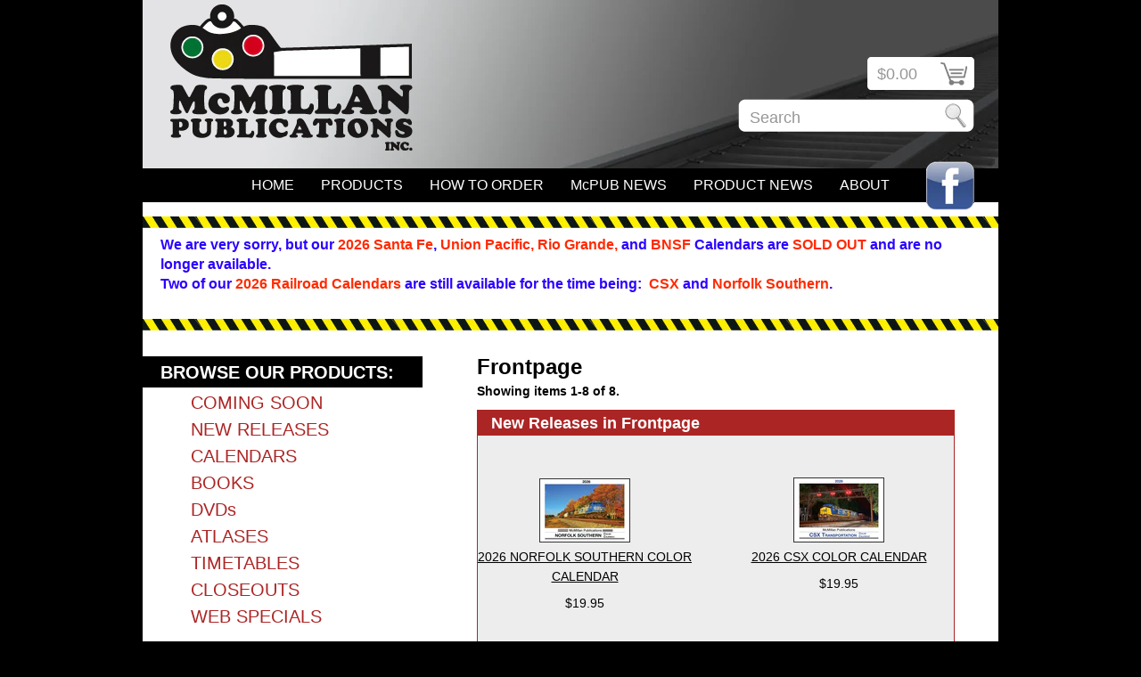

--- FILE ---
content_type: text/html; charset=utf-8
request_url: https://www.mcmillanpublications.com/collections/frontpage
body_size: 11104
content:
<!DOCTYPE html PUBLIC "-//W3C//DTD XHTML 1.0 Transitional//EN" "http://www.w3.org/TR/xhtml1/DTD/xhtml1-transitional.dtd">
<html xmlns="http://www.w3.org/1999/xhtml">

<head>
<title>McMillan Publications, Inc. &mdash; Frontpage</title>
<meta http-equiv="Content-Type" content="text/html; charset=utf-8" />

<link href="//www.mcmillanpublications.com/cdn/shop/t/1/assets/reset.css?v=1303313063" rel="stylesheet" type="text/css" media="all" />
<link href="//www.mcmillanpublications.com/cdn/shop/t/1/assets/stylesheet.css?v=1373469202" rel="stylesheet" type="text/css" media="all" />

<!--[if IE 7]>
	<link href="//www.mcmillanpublications.com/cdn/shop/t/1/assets/ie.css?v=1303313068" rel="stylesheet" type="text/css" media="all" />
<![endif]-->

<link rel="shortcut icon" href="//www.mcmillanpublications.com/cdn/shop/t/1/assets/favicon.ico?v=1303485953" type="image/x-icon" /> 

  <script type="text/javascript" src="//ajax.googleapis.com/ajax/libs/prototype/1.6.1/prototype.js"></script>
  <script type="text/javascript" src="//ajax.googleapis.com/ajax/libs/scriptaculous/1.8.3/scriptaculous.js"></script>
  <script src="//www.mcmillanpublications.com/cdn/shopifycloud/storefront/assets/themes_support/api-0b83c35a.js" type="text/javascript"></script>
  <script src="//www.mcmillanpublications.com/cdn/shop/t/1/assets/custom-functions.js?v=1351265897" type="text/javascript"></script>
  <link href="//www.mcmillanpublications.com/cdn/s/global/lightbox/v204/lightbox.css" rel="stylesheet" type="text/css" media="all" />
  <script src="//www.mcmillanpublications.com/cdn/s/global/lightbox/v204/lightbox.js" type="text/javascript"></script>


  <script type="text/javascript">  
    Event.observe(window, 'load', CalendarDiscount.init);
  </script>



<script>window.performance && window.performance.mark && window.performance.mark('shopify.content_for_header.start');</script><meta id="shopify-digital-wallet" name="shopify-digital-wallet" content="/725972/digital_wallets/dialog">
<meta name="shopify-checkout-api-token" content="47b360013a372661fbee77dbeb10f620">
<meta id="in-context-paypal-metadata" data-shop-id="725972" data-venmo-supported="false" data-environment="production" data-locale="en_US" data-paypal-v4="true" data-currency="USD">
<link rel="alternate" type="application/atom+xml" title="Feed" href="/collections/frontpage.atom" />
<link rel="alternate" hreflang="x-default" href="https://www.mcmillanpublications.com/collections/frontpage">
<link rel="alternate" hreflang="en" href="https://www.mcmillanpublications.com/collections/frontpage">
<link rel="alternate" hreflang="en-TW" href="https://www.mcmillanpublications.com/en-tw/collections/frontpage">
<link rel="alternate" type="application/json+oembed" href="https://www.mcmillanpublications.com/collections/frontpage.oembed">
<script async="async" src="/checkouts/internal/preloads.js?locale=en-US"></script>
<link rel="preconnect" href="https://shop.app" crossorigin="anonymous">
<script async="async" src="https://shop.app/checkouts/internal/preloads.js?locale=en-US&shop_id=725972" crossorigin="anonymous"></script>
<script id="shopify-features" type="application/json">{"accessToken":"47b360013a372661fbee77dbeb10f620","betas":["rich-media-storefront-analytics"],"domain":"www.mcmillanpublications.com","predictiveSearch":true,"shopId":725972,"locale":"en"}</script>
<script>var Shopify = Shopify || {};
Shopify.shop = "mcpub.myshopify.com";
Shopify.locale = "en";
Shopify.currency = {"active":"USD","rate":"1.0"};
Shopify.country = "US";
Shopify.theme = {"name":"mcpub-theme","id":1471332,"schema_name":null,"schema_version":null,"theme_store_id":null,"role":"main"};
Shopify.theme.handle = "null";
Shopify.theme.style = {"id":null,"handle":null};
Shopify.cdnHost = "www.mcmillanpublications.com/cdn";
Shopify.routes = Shopify.routes || {};
Shopify.routes.root = "/";</script>
<script type="module">!function(o){(o.Shopify=o.Shopify||{}).modules=!0}(window);</script>
<script>!function(o){function n(){var o=[];function n(){o.push(Array.prototype.slice.apply(arguments))}return n.q=o,n}var t=o.Shopify=o.Shopify||{};t.loadFeatures=n(),t.autoloadFeatures=n()}(window);</script>
<script>
  window.ShopifyPay = window.ShopifyPay || {};
  window.ShopifyPay.apiHost = "shop.app\/pay";
  window.ShopifyPay.redirectState = null;
</script>
<script id="shop-js-analytics" type="application/json">{"pageType":"collection"}</script>
<script defer="defer" async type="module" src="//www.mcmillanpublications.com/cdn/shopifycloud/shop-js/modules/v2/client.init-shop-cart-sync_BT-GjEfc.en.esm.js"></script>
<script defer="defer" async type="module" src="//www.mcmillanpublications.com/cdn/shopifycloud/shop-js/modules/v2/chunk.common_D58fp_Oc.esm.js"></script>
<script defer="defer" async type="module" src="//www.mcmillanpublications.com/cdn/shopifycloud/shop-js/modules/v2/chunk.modal_xMitdFEc.esm.js"></script>
<script type="module">
  await import("//www.mcmillanpublications.com/cdn/shopifycloud/shop-js/modules/v2/client.init-shop-cart-sync_BT-GjEfc.en.esm.js");
await import("//www.mcmillanpublications.com/cdn/shopifycloud/shop-js/modules/v2/chunk.common_D58fp_Oc.esm.js");
await import("//www.mcmillanpublications.com/cdn/shopifycloud/shop-js/modules/v2/chunk.modal_xMitdFEc.esm.js");

  window.Shopify.SignInWithShop?.initShopCartSync?.({"fedCMEnabled":true,"windoidEnabled":true});

</script>
<script>
  window.Shopify = window.Shopify || {};
  if (!window.Shopify.featureAssets) window.Shopify.featureAssets = {};
  window.Shopify.featureAssets['shop-js'] = {"shop-cart-sync":["modules/v2/client.shop-cart-sync_DZOKe7Ll.en.esm.js","modules/v2/chunk.common_D58fp_Oc.esm.js","modules/v2/chunk.modal_xMitdFEc.esm.js"],"init-fed-cm":["modules/v2/client.init-fed-cm_B6oLuCjv.en.esm.js","modules/v2/chunk.common_D58fp_Oc.esm.js","modules/v2/chunk.modal_xMitdFEc.esm.js"],"shop-cash-offers":["modules/v2/client.shop-cash-offers_D2sdYoxE.en.esm.js","modules/v2/chunk.common_D58fp_Oc.esm.js","modules/v2/chunk.modal_xMitdFEc.esm.js"],"shop-login-button":["modules/v2/client.shop-login-button_QeVjl5Y3.en.esm.js","modules/v2/chunk.common_D58fp_Oc.esm.js","modules/v2/chunk.modal_xMitdFEc.esm.js"],"pay-button":["modules/v2/client.pay-button_DXTOsIq6.en.esm.js","modules/v2/chunk.common_D58fp_Oc.esm.js","modules/v2/chunk.modal_xMitdFEc.esm.js"],"shop-button":["modules/v2/client.shop-button_DQZHx9pm.en.esm.js","modules/v2/chunk.common_D58fp_Oc.esm.js","modules/v2/chunk.modal_xMitdFEc.esm.js"],"avatar":["modules/v2/client.avatar_BTnouDA3.en.esm.js"],"init-windoid":["modules/v2/client.init-windoid_CR1B-cfM.en.esm.js","modules/v2/chunk.common_D58fp_Oc.esm.js","modules/v2/chunk.modal_xMitdFEc.esm.js"],"init-shop-for-new-customer-accounts":["modules/v2/client.init-shop-for-new-customer-accounts_C_vY_xzh.en.esm.js","modules/v2/client.shop-login-button_QeVjl5Y3.en.esm.js","modules/v2/chunk.common_D58fp_Oc.esm.js","modules/v2/chunk.modal_xMitdFEc.esm.js"],"init-shop-email-lookup-coordinator":["modules/v2/client.init-shop-email-lookup-coordinator_BI7n9ZSv.en.esm.js","modules/v2/chunk.common_D58fp_Oc.esm.js","modules/v2/chunk.modal_xMitdFEc.esm.js"],"init-shop-cart-sync":["modules/v2/client.init-shop-cart-sync_BT-GjEfc.en.esm.js","modules/v2/chunk.common_D58fp_Oc.esm.js","modules/v2/chunk.modal_xMitdFEc.esm.js"],"shop-toast-manager":["modules/v2/client.shop-toast-manager_DiYdP3xc.en.esm.js","modules/v2/chunk.common_D58fp_Oc.esm.js","modules/v2/chunk.modal_xMitdFEc.esm.js"],"init-customer-accounts":["modules/v2/client.init-customer-accounts_D9ZNqS-Q.en.esm.js","modules/v2/client.shop-login-button_QeVjl5Y3.en.esm.js","modules/v2/chunk.common_D58fp_Oc.esm.js","modules/v2/chunk.modal_xMitdFEc.esm.js"],"init-customer-accounts-sign-up":["modules/v2/client.init-customer-accounts-sign-up_iGw4briv.en.esm.js","modules/v2/client.shop-login-button_QeVjl5Y3.en.esm.js","modules/v2/chunk.common_D58fp_Oc.esm.js","modules/v2/chunk.modal_xMitdFEc.esm.js"],"shop-follow-button":["modules/v2/client.shop-follow-button_CqMgW2wH.en.esm.js","modules/v2/chunk.common_D58fp_Oc.esm.js","modules/v2/chunk.modal_xMitdFEc.esm.js"],"checkout-modal":["modules/v2/client.checkout-modal_xHeaAweL.en.esm.js","modules/v2/chunk.common_D58fp_Oc.esm.js","modules/v2/chunk.modal_xMitdFEc.esm.js"],"shop-login":["modules/v2/client.shop-login_D91U-Q7h.en.esm.js","modules/v2/chunk.common_D58fp_Oc.esm.js","modules/v2/chunk.modal_xMitdFEc.esm.js"],"lead-capture":["modules/v2/client.lead-capture_BJmE1dJe.en.esm.js","modules/v2/chunk.common_D58fp_Oc.esm.js","modules/v2/chunk.modal_xMitdFEc.esm.js"],"payment-terms":["modules/v2/client.payment-terms_Ci9AEqFq.en.esm.js","modules/v2/chunk.common_D58fp_Oc.esm.js","modules/v2/chunk.modal_xMitdFEc.esm.js"]};
</script>
<script id="__st">var __st={"a":725972,"offset":-25200,"reqid":"dc93bfcf-ce0b-427e-ab20-1e678f2bc6ae-1769058079","pageurl":"www.mcmillanpublications.com\/collections\/frontpage","u":"dfb406769bb8","p":"collection","rtyp":"collection","rid":3647932};</script>
<script>window.ShopifyPaypalV4VisibilityTracking = true;</script>
<script id="captcha-bootstrap">!function(){'use strict';const t='contact',e='account',n='new_comment',o=[[t,t],['blogs',n],['comments',n],[t,'customer']],c=[[e,'customer_login'],[e,'guest_login'],[e,'recover_customer_password'],[e,'create_customer']],r=t=>t.map((([t,e])=>`form[action*='/${t}']:not([data-nocaptcha='true']) input[name='form_type'][value='${e}']`)).join(','),a=t=>()=>t?[...document.querySelectorAll(t)].map((t=>t.form)):[];function s(){const t=[...o],e=r(t);return a(e)}const i='password',u='form_key',d=['recaptcha-v3-token','g-recaptcha-response','h-captcha-response',i],f=()=>{try{return window.sessionStorage}catch{return}},m='__shopify_v',_=t=>t.elements[u];function p(t,e,n=!1){try{const o=window.sessionStorage,c=JSON.parse(o.getItem(e)),{data:r}=function(t){const{data:e,action:n}=t;return t[m]||n?{data:e,action:n}:{data:t,action:n}}(c);for(const[e,n]of Object.entries(r))t.elements[e]&&(t.elements[e].value=n);n&&o.removeItem(e)}catch(o){console.error('form repopulation failed',{error:o})}}const l='form_type',E='cptcha';function T(t){t.dataset[E]=!0}const w=window,h=w.document,L='Shopify',v='ce_forms',y='captcha';let A=!1;((t,e)=>{const n=(g='f06e6c50-85a8-45c8-87d0-21a2b65856fe',I='https://cdn.shopify.com/shopifycloud/storefront-forms-hcaptcha/ce_storefront_forms_captcha_hcaptcha.v1.5.2.iife.js',D={infoText:'Protected by hCaptcha',privacyText:'Privacy',termsText:'Terms'},(t,e,n)=>{const o=w[L][v],c=o.bindForm;if(c)return c(t,g,e,D).then(n);var r;o.q.push([[t,g,e,D],n]),r=I,A||(h.body.append(Object.assign(h.createElement('script'),{id:'captcha-provider',async:!0,src:r})),A=!0)});var g,I,D;w[L]=w[L]||{},w[L][v]=w[L][v]||{},w[L][v].q=[],w[L][y]=w[L][y]||{},w[L][y].protect=function(t,e){n(t,void 0,e),T(t)},Object.freeze(w[L][y]),function(t,e,n,w,h,L){const[v,y,A,g]=function(t,e,n){const i=e?o:[],u=t?c:[],d=[...i,...u],f=r(d),m=r(i),_=r(d.filter((([t,e])=>n.includes(e))));return[a(f),a(m),a(_),s()]}(w,h,L),I=t=>{const e=t.target;return e instanceof HTMLFormElement?e:e&&e.form},D=t=>v().includes(t);t.addEventListener('submit',(t=>{const e=I(t);if(!e)return;const n=D(e)&&!e.dataset.hcaptchaBound&&!e.dataset.recaptchaBound,o=_(e),c=g().includes(e)&&(!o||!o.value);(n||c)&&t.preventDefault(),c&&!n&&(function(t){try{if(!f())return;!function(t){const e=f();if(!e)return;const n=_(t);if(!n)return;const o=n.value;o&&e.removeItem(o)}(t);const e=Array.from(Array(32),(()=>Math.random().toString(36)[2])).join('');!function(t,e){_(t)||t.append(Object.assign(document.createElement('input'),{type:'hidden',name:u})),t.elements[u].value=e}(t,e),function(t,e){const n=f();if(!n)return;const o=[...t.querySelectorAll(`input[type='${i}']`)].map((({name:t})=>t)),c=[...d,...o],r={};for(const[a,s]of new FormData(t).entries())c.includes(a)||(r[a]=s);n.setItem(e,JSON.stringify({[m]:1,action:t.action,data:r}))}(t,e)}catch(e){console.error('failed to persist form',e)}}(e),e.submit())}));const S=(t,e)=>{t&&!t.dataset[E]&&(n(t,e.some((e=>e===t))),T(t))};for(const o of['focusin','change'])t.addEventListener(o,(t=>{const e=I(t);D(e)&&S(e,y())}));const B=e.get('form_key'),M=e.get(l),P=B&&M;t.addEventListener('DOMContentLoaded',(()=>{const t=y();if(P)for(const e of t)e.elements[l].value===M&&p(e,B);[...new Set([...A(),...v().filter((t=>'true'===t.dataset.shopifyCaptcha))])].forEach((e=>S(e,t)))}))}(h,new URLSearchParams(w.location.search),n,t,e,['guest_login'])})(!0,!0)}();</script>
<script integrity="sha256-4kQ18oKyAcykRKYeNunJcIwy7WH5gtpwJnB7kiuLZ1E=" data-source-attribution="shopify.loadfeatures" defer="defer" src="//www.mcmillanpublications.com/cdn/shopifycloud/storefront/assets/storefront/load_feature-a0a9edcb.js" crossorigin="anonymous"></script>
<script crossorigin="anonymous" defer="defer" src="//www.mcmillanpublications.com/cdn/shopifycloud/storefront/assets/shopify_pay/storefront-65b4c6d7.js?v=20250812"></script>
<script data-source-attribution="shopify.dynamic_checkout.dynamic.init">var Shopify=Shopify||{};Shopify.PaymentButton=Shopify.PaymentButton||{isStorefrontPortableWallets:!0,init:function(){window.Shopify.PaymentButton.init=function(){};var t=document.createElement("script");t.src="https://www.mcmillanpublications.com/cdn/shopifycloud/portable-wallets/latest/portable-wallets.en.js",t.type="module",document.head.appendChild(t)}};
</script>
<script data-source-attribution="shopify.dynamic_checkout.buyer_consent">
  function portableWalletsHideBuyerConsent(e){var t=document.getElementById("shopify-buyer-consent"),n=document.getElementById("shopify-subscription-policy-button");t&&n&&(t.classList.add("hidden"),t.setAttribute("aria-hidden","true"),n.removeEventListener("click",e))}function portableWalletsShowBuyerConsent(e){var t=document.getElementById("shopify-buyer-consent"),n=document.getElementById("shopify-subscription-policy-button");t&&n&&(t.classList.remove("hidden"),t.removeAttribute("aria-hidden"),n.addEventListener("click",e))}window.Shopify?.PaymentButton&&(window.Shopify.PaymentButton.hideBuyerConsent=portableWalletsHideBuyerConsent,window.Shopify.PaymentButton.showBuyerConsent=portableWalletsShowBuyerConsent);
</script>
<script data-source-attribution="shopify.dynamic_checkout.cart.bootstrap">document.addEventListener("DOMContentLoaded",(function(){function t(){return document.querySelector("shopify-accelerated-checkout-cart, shopify-accelerated-checkout")}if(t())Shopify.PaymentButton.init();else{new MutationObserver((function(e,n){t()&&(Shopify.PaymentButton.init(),n.disconnect())})).observe(document.body,{childList:!0,subtree:!0})}}));
</script>
<link id="shopify-accelerated-checkout-styles" rel="stylesheet" media="screen" href="https://www.mcmillanpublications.com/cdn/shopifycloud/portable-wallets/latest/accelerated-checkout-backwards-compat.css" crossorigin="anonymous">
<style id="shopify-accelerated-checkout-cart">
        #shopify-buyer-consent {
  margin-top: 1em;
  display: inline-block;
  width: 100%;
}

#shopify-buyer-consent.hidden {
  display: none;
}

#shopify-subscription-policy-button {
  background: none;
  border: none;
  padding: 0;
  text-decoration: underline;
  font-size: inherit;
  cursor: pointer;
}

#shopify-subscription-policy-button::before {
  box-shadow: none;
}

      </style>

<script>window.performance && window.performance.mark && window.performance.mark('shopify.content_for_header.end');</script>

<link rel="canonical" href="https://www.mcmillanpublications.com/collections/frontpage">
<link href="https://monorail-edge.shopifysvc.com" rel="dns-prefetch">
<script>(function(){if ("sendBeacon" in navigator && "performance" in window) {try {var session_token_from_headers = performance.getEntriesByType('navigation')[0].serverTiming.find(x => x.name == '_s').description;} catch {var session_token_from_headers = undefined;}var session_cookie_matches = document.cookie.match(/_shopify_s=([^;]*)/);var session_token_from_cookie = session_cookie_matches && session_cookie_matches.length === 2 ? session_cookie_matches[1] : "";var session_token = session_token_from_headers || session_token_from_cookie || "";function handle_abandonment_event(e) {var entries = performance.getEntries().filter(function(entry) {return /monorail-edge.shopifysvc.com/.test(entry.name);});if (!window.abandonment_tracked && entries.length === 0) {window.abandonment_tracked = true;var currentMs = Date.now();var navigation_start = performance.timing.navigationStart;var payload = {shop_id: 725972,url: window.location.href,navigation_start,duration: currentMs - navigation_start,session_token,page_type: "collection"};window.navigator.sendBeacon("https://monorail-edge.shopifysvc.com/v1/produce", JSON.stringify({schema_id: "online_store_buyer_site_abandonment/1.1",payload: payload,metadata: {event_created_at_ms: currentMs,event_sent_at_ms: currentMs}}));}}window.addEventListener('pagehide', handle_abandonment_event);}}());</script>
<script id="web-pixels-manager-setup">(function e(e,d,r,n,o){if(void 0===o&&(o={}),!Boolean(null===(a=null===(i=window.Shopify)||void 0===i?void 0:i.analytics)||void 0===a?void 0:a.replayQueue)){var i,a;window.Shopify=window.Shopify||{};var t=window.Shopify;t.analytics=t.analytics||{};var s=t.analytics;s.replayQueue=[],s.publish=function(e,d,r){return s.replayQueue.push([e,d,r]),!0};try{self.performance.mark("wpm:start")}catch(e){}var l=function(){var e={modern:/Edge?\/(1{2}[4-9]|1[2-9]\d|[2-9]\d{2}|\d{4,})\.\d+(\.\d+|)|Firefox\/(1{2}[4-9]|1[2-9]\d|[2-9]\d{2}|\d{4,})\.\d+(\.\d+|)|Chrom(ium|e)\/(9{2}|\d{3,})\.\d+(\.\d+|)|(Maci|X1{2}).+ Version\/(15\.\d+|(1[6-9]|[2-9]\d|\d{3,})\.\d+)([,.]\d+|)( \(\w+\)|)( Mobile\/\w+|) Safari\/|Chrome.+OPR\/(9{2}|\d{3,})\.\d+\.\d+|(CPU[ +]OS|iPhone[ +]OS|CPU[ +]iPhone|CPU IPhone OS|CPU iPad OS)[ +]+(15[._]\d+|(1[6-9]|[2-9]\d|\d{3,})[._]\d+)([._]\d+|)|Android:?[ /-](13[3-9]|1[4-9]\d|[2-9]\d{2}|\d{4,})(\.\d+|)(\.\d+|)|Android.+Firefox\/(13[5-9]|1[4-9]\d|[2-9]\d{2}|\d{4,})\.\d+(\.\d+|)|Android.+Chrom(ium|e)\/(13[3-9]|1[4-9]\d|[2-9]\d{2}|\d{4,})\.\d+(\.\d+|)|SamsungBrowser\/([2-9]\d|\d{3,})\.\d+/,legacy:/Edge?\/(1[6-9]|[2-9]\d|\d{3,})\.\d+(\.\d+|)|Firefox\/(5[4-9]|[6-9]\d|\d{3,})\.\d+(\.\d+|)|Chrom(ium|e)\/(5[1-9]|[6-9]\d|\d{3,})\.\d+(\.\d+|)([\d.]+$|.*Safari\/(?![\d.]+ Edge\/[\d.]+$))|(Maci|X1{2}).+ Version\/(10\.\d+|(1[1-9]|[2-9]\d|\d{3,})\.\d+)([,.]\d+|)( \(\w+\)|)( Mobile\/\w+|) Safari\/|Chrome.+OPR\/(3[89]|[4-9]\d|\d{3,})\.\d+\.\d+|(CPU[ +]OS|iPhone[ +]OS|CPU[ +]iPhone|CPU IPhone OS|CPU iPad OS)[ +]+(10[._]\d+|(1[1-9]|[2-9]\d|\d{3,})[._]\d+)([._]\d+|)|Android:?[ /-](13[3-9]|1[4-9]\d|[2-9]\d{2}|\d{4,})(\.\d+|)(\.\d+|)|Mobile Safari.+OPR\/([89]\d|\d{3,})\.\d+\.\d+|Android.+Firefox\/(13[5-9]|1[4-9]\d|[2-9]\d{2}|\d{4,})\.\d+(\.\d+|)|Android.+Chrom(ium|e)\/(13[3-9]|1[4-9]\d|[2-9]\d{2}|\d{4,})\.\d+(\.\d+|)|Android.+(UC? ?Browser|UCWEB|U3)[ /]?(15\.([5-9]|\d{2,})|(1[6-9]|[2-9]\d|\d{3,})\.\d+)\.\d+|SamsungBrowser\/(5\.\d+|([6-9]|\d{2,})\.\d+)|Android.+MQ{2}Browser\/(14(\.(9|\d{2,})|)|(1[5-9]|[2-9]\d|\d{3,})(\.\d+|))(\.\d+|)|K[Aa][Ii]OS\/(3\.\d+|([4-9]|\d{2,})\.\d+)(\.\d+|)/},d=e.modern,r=e.legacy,n=navigator.userAgent;return n.match(d)?"modern":n.match(r)?"legacy":"unknown"}(),u="modern"===l?"modern":"legacy",c=(null!=n?n:{modern:"",legacy:""})[u],f=function(e){return[e.baseUrl,"/wpm","/b",e.hashVersion,"modern"===e.buildTarget?"m":"l",".js"].join("")}({baseUrl:d,hashVersion:r,buildTarget:u}),m=function(e){var d=e.version,r=e.bundleTarget,n=e.surface,o=e.pageUrl,i=e.monorailEndpoint;return{emit:function(e){var a=e.status,t=e.errorMsg,s=(new Date).getTime(),l=JSON.stringify({metadata:{event_sent_at_ms:s},events:[{schema_id:"web_pixels_manager_load/3.1",payload:{version:d,bundle_target:r,page_url:o,status:a,surface:n,error_msg:t},metadata:{event_created_at_ms:s}}]});if(!i)return console&&console.warn&&console.warn("[Web Pixels Manager] No Monorail endpoint provided, skipping logging."),!1;try{return self.navigator.sendBeacon.bind(self.navigator)(i,l)}catch(e){}var u=new XMLHttpRequest;try{return u.open("POST",i,!0),u.setRequestHeader("Content-Type","text/plain"),u.send(l),!0}catch(e){return console&&console.warn&&console.warn("[Web Pixels Manager] Got an unhandled error while logging to Monorail."),!1}}}}({version:r,bundleTarget:l,surface:e.surface,pageUrl:self.location.href,monorailEndpoint:e.monorailEndpoint});try{o.browserTarget=l,function(e){var d=e.src,r=e.async,n=void 0===r||r,o=e.onload,i=e.onerror,a=e.sri,t=e.scriptDataAttributes,s=void 0===t?{}:t,l=document.createElement("script"),u=document.querySelector("head"),c=document.querySelector("body");if(l.async=n,l.src=d,a&&(l.integrity=a,l.crossOrigin="anonymous"),s)for(var f in s)if(Object.prototype.hasOwnProperty.call(s,f))try{l.dataset[f]=s[f]}catch(e){}if(o&&l.addEventListener("load",o),i&&l.addEventListener("error",i),u)u.appendChild(l);else{if(!c)throw new Error("Did not find a head or body element to append the script");c.appendChild(l)}}({src:f,async:!0,onload:function(){if(!function(){var e,d;return Boolean(null===(d=null===(e=window.Shopify)||void 0===e?void 0:e.analytics)||void 0===d?void 0:d.initialized)}()){var d=window.webPixelsManager.init(e)||void 0;if(d){var r=window.Shopify.analytics;r.replayQueue.forEach((function(e){var r=e[0],n=e[1],o=e[2];d.publishCustomEvent(r,n,o)})),r.replayQueue=[],r.publish=d.publishCustomEvent,r.visitor=d.visitor,r.initialized=!0}}},onerror:function(){return m.emit({status:"failed",errorMsg:"".concat(f," has failed to load")})},sri:function(e){var d=/^sha384-[A-Za-z0-9+/=]+$/;return"string"==typeof e&&d.test(e)}(c)?c:"",scriptDataAttributes:o}),m.emit({status:"loading"})}catch(e){m.emit({status:"failed",errorMsg:(null==e?void 0:e.message)||"Unknown error"})}}})({shopId: 725972,storefrontBaseUrl: "https://www.mcmillanpublications.com",extensionsBaseUrl: "https://extensions.shopifycdn.com/cdn/shopifycloud/web-pixels-manager",monorailEndpoint: "https://monorail-edge.shopifysvc.com/unstable/produce_batch",surface: "storefront-renderer",enabledBetaFlags: ["2dca8a86"],webPixelsConfigList: [{"id":"shopify-app-pixel","configuration":"{}","eventPayloadVersion":"v1","runtimeContext":"STRICT","scriptVersion":"0450","apiClientId":"shopify-pixel","type":"APP","privacyPurposes":["ANALYTICS","MARKETING"]},{"id":"shopify-custom-pixel","eventPayloadVersion":"v1","runtimeContext":"LAX","scriptVersion":"0450","apiClientId":"shopify-pixel","type":"CUSTOM","privacyPurposes":["ANALYTICS","MARKETING"]}],isMerchantRequest: false,initData: {"shop":{"name":"McMillan Publications, Inc.","paymentSettings":{"currencyCode":"USD"},"myshopifyDomain":"mcpub.myshopify.com","countryCode":"US","storefrontUrl":"https:\/\/www.mcmillanpublications.com"},"customer":null,"cart":null,"checkout":null,"productVariants":[],"purchasingCompany":null},},"https://www.mcmillanpublications.com/cdn","fcfee988w5aeb613cpc8e4bc33m6693e112",{"modern":"","legacy":""},{"shopId":"725972","storefrontBaseUrl":"https:\/\/www.mcmillanpublications.com","extensionBaseUrl":"https:\/\/extensions.shopifycdn.com\/cdn\/shopifycloud\/web-pixels-manager","surface":"storefront-renderer","enabledBetaFlags":"[\"2dca8a86\"]","isMerchantRequest":"false","hashVersion":"fcfee988w5aeb613cpc8e4bc33m6693e112","publish":"custom","events":"[[\"page_viewed\",{}],[\"collection_viewed\",{\"collection\":{\"id\":\"3647932\",\"title\":\"Frontpage\",\"productVariants\":[{\"price\":{\"amount\":19.95,\"currencyCode\":\"USD\"},\"product\":{\"title\":\"2026 CSX COLOR CALENDAR\",\"vendor\":\"McMillan Publications, Inc.\",\"id\":\"8164694753467\",\"untranslatedTitle\":\"2026 CSX COLOR CALENDAR\",\"url\":\"\/products\/csx26\",\"type\":\"Calendar\"},\"id\":\"46896363634875\",\"image\":{\"src\":\"\/\/www.mcmillanpublications.com\/cdn\/shop\/files\/Screenshot2025-08-21at7.37.53PM.png?v=1755826759\"},\"sku\":\"CSX26\",\"title\":\"Default Title\",\"untranslatedTitle\":\"Default Title\"},{\"price\":{\"amount\":19.95,\"currencyCode\":\"USD\"},\"product\":{\"title\":\"2026 NORFOLK SOUTHERN COLOR CALENDAR\",\"vendor\":\"McMillan Publications, Inc.\",\"id\":\"8164702159035\",\"untranslatedTitle\":\"2026 NORFOLK SOUTHERN COLOR CALENDAR\",\"url\":\"\/products\/2026-norfolk-southern-color-calendar\",\"type\":\"Calendar\"},\"id\":\"46896396239035\",\"image\":{\"src\":\"\/\/www.mcmillanpublications.com\/cdn\/shop\/files\/2026NorfolkSouthernCalendar.jpg?v=1755829136\"},\"sku\":\"NS26\",\"title\":\"Default Title\",\"untranslatedTitle\":\"Default Title\"},{\"price\":{\"amount\":69.95,\"currencyCode\":\"USD\"},\"product\":{\"title\":\"COAST LINES AND VALLEY FREIGHTS\/McMillan\",\"vendor\":\"McMillan Publications, Inc.\",\"id\":\"6821268521147\",\"untranslatedTitle\":\"COAST LINES AND VALLEY FREIGHTS\/McMillan\",\"url\":\"\/products\/coast-lines-and-valley-freights-mcmillan\",\"type\":\"Book\"},\"id\":\"40199790100667\",\"image\":{\"src\":\"\/\/www.mcmillanpublications.com\/cdn\/shop\/products\/CoastLines_ValleyFreightscoverjpeg3.7.jpg?v=1620410244\"},\"sku\":\"BVF\",\"title\":\"Default Title\",\"untranslatedTitle\":\"Default Title\"},{\"price\":{\"amount\":39.95,\"currencyCode\":\"USD\"},\"product\":{\"title\":\"REMEMBERING SANTA FE\/Olmsted\",\"vendor\":\"McMillan Publications\",\"id\":\"38884732\",\"untranslatedTitle\":\"REMEMBERING SANTA FE\/Olmsted\",\"url\":\"\/products\/remembering-santa-fe-olmsted\",\"type\":\"Book\"},\"id\":\"90731812\",\"image\":{\"src\":\"\/\/www.mcmillanpublications.com\/cdn\/shop\/products\/501-Thumb.jpeg?v=1571438488\"},\"sku\":\"BRSF\",\"title\":\"Book\",\"untranslatedTitle\":\"Book\"},{\"price\":{\"amount\":69.95,\"currencyCode\":\"USD\"},\"product\":{\"title\":\"RIO GRANDE: A LAST LOOK BACK 1974-2010\/Farewell\",\"vendor\":\"Richard Farewell\",\"id\":\"38902052\",\"untranslatedTitle\":\"RIO GRANDE: A LAST LOOK BACK 1974-2010\/Farewell\",\"url\":\"\/products\/rio-grande-a-last-look-back-1974-2010-farewell\",\"type\":\"Book\"},\"id\":\"90732052\",\"image\":{\"src\":\"\/\/www.mcmillanpublications.com\/cdn\/shop\/products\/3225-Thumb.jpeg?v=1571438578\"},\"sku\":\"RG\",\"title\":\"Book\",\"untranslatedTitle\":\"Book\"},{\"price\":{\"amount\":64.95,\"currencyCode\":\"USD\"},\"product\":{\"title\":\"TUMBLEWEEDS AND FAST FREIGHTS\/McMillan\",\"vendor\":\"McMillan Publications\",\"id\":\"38899032\",\"untranslatedTitle\":\"TUMBLEWEEDS AND FAST FREIGHTS\/McMillan\",\"url\":\"\/products\/tumbleweeds-and-fast-freights-mcmillan\",\"type\":\"Book\"},\"id\":\"90735032\",\"image\":{\"src\":\"\/\/www.mcmillanpublications.com\/cdn\/shop\/products\/2888-Thumb.jpeg?v=1571438569\"},\"sku\":\"BTW\",\"title\":\"Book\",\"untranslatedTitle\":\"Book\"},{\"price\":{\"amount\":64.95,\"currencyCode\":\"USD\"},\"product\":{\"title\":\"WARBONNETS AND BLUEBONNETS\/McMillan\",\"vendor\":\"McMillan Publications\",\"id\":\"38893442\",\"untranslatedTitle\":\"WARBONNETS AND BLUEBONNETS\/McMillan\",\"url\":\"\/products\/warbonnets-and-bluebonnets-mcmillan\",\"type\":\"Book\"},\"id\":\"90735592\",\"image\":{\"src\":\"\/\/www.mcmillanpublications.com\/cdn\/shop\/products\/2199-Thumb.jpeg?v=1571438551\"},\"sku\":\"BWB\",\"title\":\"Book\",\"untranslatedTitle\":\"Book\"},{\"price\":{\"amount\":64.95,\"currencyCode\":\"USD\"},\"product\":{\"title\":\"WHEAT LINES \u0026 SUPER FREIGHTS\/McMillan\",\"vendor\":\"McMillan Publications\",\"id\":\"38884762\",\"untranslatedTitle\":\"WHEAT LINES \u0026 SUPER FREIGHTS\/McMillan\",\"url\":\"\/products\/wheat-lines-super-freights-mcmillan\",\"type\":\"Book\"},\"id\":\"90735732\",\"image\":{\"src\":\"\/\/www.mcmillanpublications.com\/cdn\/shop\/products\/503-Thumb.jpeg?v=1571438488\"},\"sku\":\"BWL\",\"title\":\"Book\",\"untranslatedTitle\":\"Book\"}]}}]]"});</script><script>
  window.ShopifyAnalytics = window.ShopifyAnalytics || {};
  window.ShopifyAnalytics.meta = window.ShopifyAnalytics.meta || {};
  window.ShopifyAnalytics.meta.currency = 'USD';
  var meta = {"products":[{"id":8164694753467,"gid":"gid:\/\/shopify\/Product\/8164694753467","vendor":"McMillan Publications, Inc.","type":"Calendar","handle":"csx26","variants":[{"id":46896363634875,"price":1995,"name":"2026 CSX COLOR CALENDAR","public_title":null,"sku":"CSX26"}],"remote":false},{"id":8164702159035,"gid":"gid:\/\/shopify\/Product\/8164702159035","vendor":"McMillan Publications, Inc.","type":"Calendar","handle":"2026-norfolk-southern-color-calendar","variants":[{"id":46896396239035,"price":1995,"name":"2026 NORFOLK SOUTHERN COLOR CALENDAR","public_title":null,"sku":"NS26"}],"remote":false},{"id":6821268521147,"gid":"gid:\/\/shopify\/Product\/6821268521147","vendor":"McMillan Publications, Inc.","type":"Book","handle":"coast-lines-and-valley-freights-mcmillan","variants":[{"id":40199790100667,"price":6995,"name":"COAST LINES AND VALLEY FREIGHTS\/McMillan","public_title":null,"sku":"BVF"}],"remote":false},{"id":38884732,"gid":"gid:\/\/shopify\/Product\/38884732","vendor":"McMillan Publications","type":"Book","handle":"remembering-santa-fe-olmsted","variants":[{"id":90731812,"price":3995,"name":"REMEMBERING SANTA FE\/Olmsted - Book","public_title":"Book","sku":"BRSF"}],"remote":false},{"id":38902052,"gid":"gid:\/\/shopify\/Product\/38902052","vendor":"Richard Farewell","type":"Book","handle":"rio-grande-a-last-look-back-1974-2010-farewell","variants":[{"id":90732052,"price":6995,"name":"RIO GRANDE: A LAST LOOK BACK 1974-2010\/Farewell - Book","public_title":"Book","sku":"RG"}],"remote":false},{"id":38899032,"gid":"gid:\/\/shopify\/Product\/38899032","vendor":"McMillan Publications","type":"Book","handle":"tumbleweeds-and-fast-freights-mcmillan","variants":[{"id":90735032,"price":6495,"name":"TUMBLEWEEDS AND FAST FREIGHTS\/McMillan - Book","public_title":"Book","sku":"BTW"}],"remote":false},{"id":38893442,"gid":"gid:\/\/shopify\/Product\/38893442","vendor":"McMillan Publications","type":"Book","handle":"warbonnets-and-bluebonnets-mcmillan","variants":[{"id":90735592,"price":6495,"name":"WARBONNETS AND BLUEBONNETS\/McMillan - Book","public_title":"Book","sku":"BWB"}],"remote":false},{"id":38884762,"gid":"gid:\/\/shopify\/Product\/38884762","vendor":"McMillan Publications","type":"Book","handle":"wheat-lines-super-freights-mcmillan","variants":[{"id":90735732,"price":6495,"name":"WHEAT LINES \u0026 SUPER FREIGHTS\/McMillan - Book","public_title":"Book","sku":"BWL"}],"remote":false}],"page":{"pageType":"collection","resourceType":"collection","resourceId":3647932,"requestId":"dc93bfcf-ce0b-427e-ab20-1e678f2bc6ae-1769058079"}};
  for (var attr in meta) {
    window.ShopifyAnalytics.meta[attr] = meta[attr];
  }
</script>
<script class="analytics">
  (function () {
    var customDocumentWrite = function(content) {
      var jquery = null;

      if (window.jQuery) {
        jquery = window.jQuery;
      } else if (window.Checkout && window.Checkout.$) {
        jquery = window.Checkout.$;
      }

      if (jquery) {
        jquery('body').append(content);
      }
    };

    var hasLoggedConversion = function(token) {
      if (token) {
        return document.cookie.indexOf('loggedConversion=' + token) !== -1;
      }
      return false;
    }

    var setCookieIfConversion = function(token) {
      if (token) {
        var twoMonthsFromNow = new Date(Date.now());
        twoMonthsFromNow.setMonth(twoMonthsFromNow.getMonth() + 2);

        document.cookie = 'loggedConversion=' + token + '; expires=' + twoMonthsFromNow;
      }
    }

    var trekkie = window.ShopifyAnalytics.lib = window.trekkie = window.trekkie || [];
    if (trekkie.integrations) {
      return;
    }
    trekkie.methods = [
      'identify',
      'page',
      'ready',
      'track',
      'trackForm',
      'trackLink'
    ];
    trekkie.factory = function(method) {
      return function() {
        var args = Array.prototype.slice.call(arguments);
        args.unshift(method);
        trekkie.push(args);
        return trekkie;
      };
    };
    for (var i = 0; i < trekkie.methods.length; i++) {
      var key = trekkie.methods[i];
      trekkie[key] = trekkie.factory(key);
    }
    trekkie.load = function(config) {
      trekkie.config = config || {};
      trekkie.config.initialDocumentCookie = document.cookie;
      var first = document.getElementsByTagName('script')[0];
      var script = document.createElement('script');
      script.type = 'text/javascript';
      script.onerror = function(e) {
        var scriptFallback = document.createElement('script');
        scriptFallback.type = 'text/javascript';
        scriptFallback.onerror = function(error) {
                var Monorail = {
      produce: function produce(monorailDomain, schemaId, payload) {
        var currentMs = new Date().getTime();
        var event = {
          schema_id: schemaId,
          payload: payload,
          metadata: {
            event_created_at_ms: currentMs,
            event_sent_at_ms: currentMs
          }
        };
        return Monorail.sendRequest("https://" + monorailDomain + "/v1/produce", JSON.stringify(event));
      },
      sendRequest: function sendRequest(endpointUrl, payload) {
        // Try the sendBeacon API
        if (window && window.navigator && typeof window.navigator.sendBeacon === 'function' && typeof window.Blob === 'function' && !Monorail.isIos12()) {
          var blobData = new window.Blob([payload], {
            type: 'text/plain'
          });

          if (window.navigator.sendBeacon(endpointUrl, blobData)) {
            return true;
          } // sendBeacon was not successful

        } // XHR beacon

        var xhr = new XMLHttpRequest();

        try {
          xhr.open('POST', endpointUrl);
          xhr.setRequestHeader('Content-Type', 'text/plain');
          xhr.send(payload);
        } catch (e) {
          console.log(e);
        }

        return false;
      },
      isIos12: function isIos12() {
        return window.navigator.userAgent.lastIndexOf('iPhone; CPU iPhone OS 12_') !== -1 || window.navigator.userAgent.lastIndexOf('iPad; CPU OS 12_') !== -1;
      }
    };
    Monorail.produce('monorail-edge.shopifysvc.com',
      'trekkie_storefront_load_errors/1.1',
      {shop_id: 725972,
      theme_id: 1471332,
      app_name: "storefront",
      context_url: window.location.href,
      source_url: "//www.mcmillanpublications.com/cdn/s/trekkie.storefront.1bbfab421998800ff09850b62e84b8915387986d.min.js"});

        };
        scriptFallback.async = true;
        scriptFallback.src = '//www.mcmillanpublications.com/cdn/s/trekkie.storefront.1bbfab421998800ff09850b62e84b8915387986d.min.js';
        first.parentNode.insertBefore(scriptFallback, first);
      };
      script.async = true;
      script.src = '//www.mcmillanpublications.com/cdn/s/trekkie.storefront.1bbfab421998800ff09850b62e84b8915387986d.min.js';
      first.parentNode.insertBefore(script, first);
    };
    trekkie.load(
      {"Trekkie":{"appName":"storefront","development":false,"defaultAttributes":{"shopId":725972,"isMerchantRequest":null,"themeId":1471332,"themeCityHash":"10014681027947994521","contentLanguage":"en","currency":"USD","eventMetadataId":"29e5c283-8bfa-4dbe-b566-0f7344e64bd4"},"isServerSideCookieWritingEnabled":true,"monorailRegion":"shop_domain","enabledBetaFlags":["65f19447","bdb960ec"]},"Session Attribution":{},"S2S":{"facebookCapiEnabled":false,"source":"trekkie-storefront-renderer","apiClientId":580111}}
    );

    var loaded = false;
    trekkie.ready(function() {
      if (loaded) return;
      loaded = true;

      window.ShopifyAnalytics.lib = window.trekkie;

      var originalDocumentWrite = document.write;
      document.write = customDocumentWrite;
      try { window.ShopifyAnalytics.merchantGoogleAnalytics.call(this); } catch(error) {};
      document.write = originalDocumentWrite;

      window.ShopifyAnalytics.lib.page(null,{"pageType":"collection","resourceType":"collection","resourceId":3647932,"requestId":"dc93bfcf-ce0b-427e-ab20-1e678f2bc6ae-1769058079","shopifyEmitted":true});

      var match = window.location.pathname.match(/checkouts\/(.+)\/(thank_you|post_purchase)/)
      var token = match? match[1]: undefined;
      if (!hasLoggedConversion(token)) {
        setCookieIfConversion(token);
        window.ShopifyAnalytics.lib.track("Viewed Product Category",{"currency":"USD","category":"Collection: frontpage","collectionName":"frontpage","collectionId":3647932,"nonInteraction":true},undefined,undefined,{"shopifyEmitted":true});
      }
    });


        var eventsListenerScript = document.createElement('script');
        eventsListenerScript.async = true;
        eventsListenerScript.src = "//www.mcmillanpublications.com/cdn/shopifycloud/storefront/assets/shop_events_listener-3da45d37.js";
        document.getElementsByTagName('head')[0].appendChild(eventsListenerScript);

})();</script>
<script
  defer
  src="https://www.mcmillanpublications.com/cdn/shopifycloud/perf-kit/shopify-perf-kit-3.0.4.min.js"
  data-application="storefront-renderer"
  data-shop-id="725972"
  data-render-region="gcp-us-central1"
  data-page-type="collection"
  data-theme-instance-id="1471332"
  data-theme-name=""
  data-theme-version=""
  data-monorail-region="shop_domain"
  data-resource-timing-sampling-rate="10"
  data-shs="true"
  data-shs-beacon="true"
  data-shs-export-with-fetch="true"
  data-shs-logs-sample-rate="1"
  data-shs-beacon-endpoint="https://www.mcmillanpublications.com/api/collect"
></script>
</head>

<body >

<div id="wrapper">
		<div id="header">
			<div class="top">
				<h1 class="logo"><a href="/">McMILLAN PUBLICATIONS, INC.</a></h1>
				<form action="/search" class="search" method="get">
					<fieldset>
						<div class="row">
							<a href="/cart" class="btn-cart"><span></span><strong>
							  
			      				$0.00
			    			  
							</strong><em></em></a>
						</div>
						<div class="row">
							<div class="text">
								<input type="text" name="q" id="q" value="Search" onclick="this.value=''"/>
							</div>
							<input type="submit" class="btn-search" value="submit"/>
						</div>
					</fieldset>
				</form>
			</div>
			<div id="nav">
				<div class="holder">
					<div class="frame">
						<ul>
						  
  							<li><a href="/">HOME</a></li>
						  
  							<li><a href="/collections/all">PRODUCTS</a></li>
						  
  							<li><a href="/pages/how-to-order">HOW TO ORDER</a></li>
						  
  							<li><a href="/blogs/mcpub-news">McPUB NEWS</a></li>
						  
  							<li><a href="/blogs/news">PRODUCT NEWS</a></li>
						  
  							<li><a href="/pages/about-us">ABOUT</a></li>
						  
						</ul>
					</div>
				</div>
				<a href="http://www.facebook.com/McMillanPublications" class="facebook">facebook</a>
			</div>
		</div>
		<div id="main" >
                   
                    <div id="alert"><h3><span style="color: #2b00ff;"><span style="color: #2b00ff;">We are very sorry, but our</span><span style="color: rgb(255, 42, 0);"> 2026 Santa Fe</span><span style="color: rgb(255, 42, 0);"><span style="color: #2b00ff;">, </span></span><span style="color: rgb(255, 42, 0);">Union Pacific,</span><span style="color: #2b00ff;"> <span style="color: rgb(255, 42, 0);">Rio Grande,</span> and <span style="color: rgb(255, 42, 0);">BNSF</span> Calendars are </span><span style="color: rgb(255, 42, 0);">SOLD OUT</span><span style="color: #2b00ff;"> and are no longer available.</span></span></h3>
<h3><span style="box-sizing: border-box; margin: 0px; padding: 0px;"><span style="color: #2b00ff;">Two of our </span><span style="color: rgb(255, 42, 0);">2026 Railroad Calendars</span><span style="color: #2b00ff;"> are still available for the time being:</span><span style="color: rgb(255, 42, 0);">  CSX</span><span style="color: #2b00ff;"> and </span><span style="color: rgb(255, 42, 0);">Norfolk Southern</span><span style="color: #2b00ff;">.</span></span></h3>
<h3><br></h3><div id="bottom"></div></div>
                   
			<div id="content">
				<h2 class="featured-products-title">Frontpage</h2>







<p class="product_number"><strong>Showing items 1-8 of 8.</strong></p>






 



<div id="newreleases">
  <h4>New Releases in Frontpage</h4>
  <ul class="products">
        
	   
          
	   
          
	   
          
	   
          
	   
          
	   
          
	   
          
	   
          
	   
          
	   
          
	   
          
	   
          
          <li class="newrelease">
	    <div class="img-holder">
	  	<a href="/products/2026-norfolk-southern-color-calendar"><img src="//www.mcmillanpublications.com/cdn/shop/files/2026NorfolkSouthernCalendar_small.jpg?v=1755829136" alt="2026 NORFOLK SOUTHERN COLOR CALENDAR" /></a>
	    </div>
	    <div class="description">
		<p><a href="/products/2026-norfolk-southern-color-calendar">2026 NORFOLK SOUTHERN COLOR CALENDAR</a> 
        
          $19.95
        
        </p>
	    </div>
	  </li>
          
	   
          
          <li class="newrelease">
	    <div class="img-holder">
	  	<a href="/products/csx26"><img src="//www.mcmillanpublications.com/cdn/shop/files/Screenshot2025-08-21at7.37.53PM_small.png?v=1755826759" alt="2026 CSX COLOR CALENDAR" /></a>
	    </div>
	    <div class="description">
		<p><a href="/products/csx26">2026 CSX COLOR CALENDAR</a> 
        
          $19.95
        
        </p>
	    </div>
	  </li>
          
	   
          
	   
          
	   
          
	   
          
	   
          
	   
          
	   
          
	   
          
	   
          
	   
          
	   
          
	   
          
	   
          
	   
          
	   
          
	   
          
	   
          
	   
          
	   
          
	   
          
	   
          
	   
          
	   
          
	   
          
	   
          
	   
          
	   
          
	   
          
	   
          
	   
          
	   
          
	   
          
	   
          
	   
          
	   
          
	   
          
	   
          
	   
          
	   
          
	   
          
	   
          
	   
          
	   
          
	   
          
	   
          
	   
          
	   
          
	   
          
	   
          
	   
          
	   
          
	   
          
	   
          
	   
          
	   
          
	   
          
	   
          
	   
          
	   
          
	   
          
	   
          
	   
          
	   
          
	   
          
	   
          
	   
          
	   
          
	   
          
	   
          
	   
          
	   
          
	   
          
	   
          
	   
          
	   
          
	   
          
	   
          
	   
          
	   
          
	   
          
	   
          
	   
          
	   
          
	   
          
	   
          
	   
          
	   
          
	   
          
	   
          
	   
          
	   
          
	   
          
	   
          
	   
          
	   
          
	   
          
	   
          
	   
          
	   
          
	   
          
	   
          
	   
          
	   
          
	   
          
	   
          
	   
          
	   
          
	   
          
	   
          
	   
          
	   
          
	   
          
	   
          
	   
          
	   
          
	   
          
	   
          
	   
          
	   
          
	   
          
	   
          
	   
          
	   
          
	   
          
	   
          
	   
          
	   
          
	   
          
	   
          
	   
          
	   
          
	   
          
	   
          
	   
          
	   
          
	   
          
	   
          
	   
          
	   
          
	   
          
	   
          
	   
          
	   
          
	   
          
	   
          
	   
          
	   
          
	   
          
	   
          
	   
          
	   
          
	   
          
	   
          
	   
          
	   
          
	   
          
	   
          
	   
          
	   
          
	   
          
	   
          
	   
          
	   
          
	   
          
	   
          
	   
          
	   
          
	   
          
	   
          
	   
          
	   
          
	   
          
	   
          
	   
          
	   
          
	   
          
	   
          
	   
          
	   
          
	   
          
	   
          
	   
          
	   
          
	   
          
	   
          
	   
          
	   
          
	
        
  </ul>
</div>





<ul class="products">
        

         <li>
	  <div class="img-holder">
	  	<a href="/products/csx26"><img src="//www.mcmillanpublications.com/cdn/shop/files/Screenshot2025-08-21at7.37.53PM_small.png?v=1755826759" alt="2026 CSX COLOR CALENDAR" /></a>
	  </div>
	  <div class="description">
		<p><a href="/products/csx26">2026 CSX COLOR CALENDAR</a>
                
                
                  $19.95
                
                </p>
	  </div>
           
            

            
           
            

            
           
            

            
          
	</li>

	

         <li>
	  <div class="img-holder">
	  	<a href="/products/2026-norfolk-southern-color-calendar"><img src="//www.mcmillanpublications.com/cdn/shop/files/2026NorfolkSouthernCalendar_small.jpg?v=1755829136" alt="2026 NORFOLK SOUTHERN COLOR CALENDAR" /></a>
	  </div>
	  <div class="description">
		<p><a href="/products/2026-norfolk-southern-color-calendar">2026 NORFOLK SOUTHERN COLOR CALENDAR</a>
                
                
                  $19.95
                
                </p>
	  </div>
           
            

            
           
            

            
           
            

            
          
	</li>

	

         <li>
	  <div class="img-holder">
	  	<a href="/products/coast-lines-and-valley-freights-mcmillan"><img src="//www.mcmillanpublications.com/cdn/shop/products/CoastLines_ValleyFreightscoverjpeg3.7_small.jpg?v=1620410244" alt="COAST LINES AND VALLEY FREIGHTS/McMillan" /></a>
	  </div>
	  <div class="description">
		<p><a href="/products/coast-lines-and-valley-freights-mcmillan">COAST LINES AND VALLEY FREIGHTS/McMillan</a>
                
                
                  $69.95
                
                </p>
	  </div>
           
            

            
           
            

            
           
            

            
          
	</li>

	

         <li>
	  <div class="img-holder">
	  	<a href="/products/remembering-santa-fe-olmsted"><img src="//www.mcmillanpublications.com/cdn/shop/products/501-Thumb_small.jpeg?v=1571438488" alt="REMEMBERING SANTA FE/Olmsted" /></a>
	  </div>
	  <div class="description">
		<p><a href="/products/remembering-santa-fe-olmsted">REMEMBERING SANTA FE/Olmsted</a>
                
                
                  $39.95
                
                </p>
	  </div>
           
            

            
           
            

            
          
	</li>

	

         <li>
	  <div class="img-holder">
	  	<a href="/products/rio-grande-a-last-look-back-1974-2010-farewell"><img src="//www.mcmillanpublications.com/cdn/shop/products/3225-Thumb_small.jpeg?v=1571438578" alt="RIO GRANDE: A LAST LOOK BACK 1974-2010/Farewell" /></a>
	  </div>
	  <div class="description">
		<p><a href="/products/rio-grande-a-last-look-back-1974-2010-farewell">RIO GRANDE: A LAST LOOK BACK 1974-2010/Farewell</a>
                
                
                  $69.95
                
                </p>
	  </div>
           
            

            
           
            

            
          
	</li>

	

         <li>
	  <div class="img-holder">
	  	<a href="/products/tumbleweeds-and-fast-freights-mcmillan"><img src="//www.mcmillanpublications.com/cdn/shop/products/2888-Thumb_small.jpeg?v=1571438569" alt="TUMBLEWEEDS AND FAST FREIGHTS/McMillan" /></a>
	  </div>
	  <div class="description">
		<p><a href="/products/tumbleweeds-and-fast-freights-mcmillan">TUMBLEWEEDS AND FAST FREIGHTS/McMillan</a>
                
                
                  $64.95
                
                </p>
	  </div>
           
            

            
           
            

            
          
	</li>

	

         <li>
	  <div class="img-holder">
	  	<a href="/products/warbonnets-and-bluebonnets-mcmillan"><img src="//www.mcmillanpublications.com/cdn/shop/products/2199-Thumb_small.jpeg?v=1571438551" alt="WARBONNETS AND BLUEBONNETS/McMillan" /></a>
	  </div>
	  <div class="description">
		<p><a href="/products/warbonnets-and-bluebonnets-mcmillan">WARBONNETS AND BLUEBONNETS/McMillan</a>
                
                
                  $64.95
                
                </p>
	  </div>
           
            

            
           
            

            
          
	</li>

	

         <li>
	  <div class="img-holder">
	  	<a href="/products/wheat-lines-super-freights-mcmillan"><img src="//www.mcmillanpublications.com/cdn/shop/products/503-Thumb_small.jpeg?v=1571438488" alt="WHEAT LINES &amp; SUPER FREIGHTS/McMillan" /></a>
	  </div>
	  <div class="description">
		<p><a href="/products/wheat-lines-super-freights-mcmillan">WHEAT LINES & SUPER FREIGHTS/McMillan</a>
                
                
                  $64.95
                
                </p>
	  </div>
           
            

            
           
            

            
          
	</li>

	
</ul>





			</div>
			<div id="sidebar" >
				<div class="heading">
					<h2>BROWSE OUR PRODUCTS:</h2>
				</div>
				<ul>
					
  						<li><a href="/collections/coming-soon"><span>COMING SOON</span></a></li>
					
  						<li><a href="/collections/new-releases"><span>NEW RELEASES</span></a></li>
					
  						<li><a href="/collections/calendars"><span>CALENDARS</span></a></li>
					
  						<li><a href="/collections/books-1"><span>BOOKS</span></a></li>
					
  						<li><a href="/collections/dvds"><span>DVDs</span></a></li>
					
  						<li><a href="/collections/atlases"><span>ATLASES</span></a></li>
					
  						<li><a href="/collections/timetables"><span>TIMETABLES</span></a></li>
					
  						<li><a href="/collections/closeouts"><span>CLOSEOUTS</span></a></li>
					
  						<li><a href="/collections/web-specials"><span>WEB SPECIALS</span></a></li>
					
				</ul>
				<a href="/pages/calendar-contributors" class="contribute">Would you like to<br />contribute to our<br />calendars<br />and books?<br />Click here.</a>
			</div>
		</div>
		<div id="footer">
			<p>&copy; 2026 McMillan Publications, Inc. All Rights Reserved.</p>
		</div>
    	<ul class="credit-cards">
    	  <li><img src="//www.mcmillanpublications.com/cdn/shop/t/1/assets/icon-visa.png?v=1303313070" alt="" /></li>
    	  <li><img src="//www.mcmillanpublications.com/cdn/shop/t/1/assets/icon-discover.png?v=1303313069" alt="" /></li>
	      <li><img src="//www.mcmillanpublications.com/cdn/shop/t/1/assets/icon-mastercard.png?v=1303313067" alt="" /></li>
	      <li><img src="//www.mcmillanpublications.com/cdn/shop/t/1/assets/icon-ae.png?v=1303313068" alt="" /></li>
          <li><img src="//www.mcmillanpublications.com/cdn/shop/t/1/assets/icon-paypal.png?v=1303313067" alt="" /></li>
	    </ul>
	</div>
    <div id="cartloading" style="display:none; z-index:100000;"><img src="//www.mcmillanpublications.com/cdn/shop/t/1/assets/loading.gif?v=1308951406" alt="" /></div>
</body>
</html>

--- FILE ---
content_type: text/javascript
request_url: https://www.mcmillanpublications.com/cdn/shop/t/1/assets/custom-functions.js?v=1351265897
body_size: 241
content:
var HomeSlideshow={contentarray:[],imagenum:0,init:function(){$("slideshow").update(HomeSlideshow.contentarray[HomeSlideshow.imagenum]),window.setTimeout(HomeSlideshow.fadeOut,7e3);var nextimagenum=HomeSlideshow.imagenum+1;$("bigslideshow-preload").update(HomeSlideshow.contentarray[nextimagenum])},rotateContent:function(){HomeSlideshow.imagenum++,HomeSlideshow.imagenum>=HomeSlideshow.contentarray.length&&(HomeSlideshow.imagenum=0),$("slideshow").update(HomeSlideshow.contentarray[HomeSlideshow.imagenum]),new Effect.Opacity("slideshow",{from:0,to:1,duration:.8});var nextimagenum=HomeSlideshow.imagenum+1;$("bigslideshow-preload").update(HomeSlideshow.contentarray[nextimagenum]),window.setTimeout(HomeSlideshow.fadeOut,7e3)},fadeOut:function(){new Effect.Opacity("slideshow",{from:1,to:0,duration:1}),window.setTimeout(HomeSlideshow.rotateContent,1e3)}},CalendarDiscount={numcals:0,tag:"",queue:[],dqueue:[],oCart:"",init:function(){$("line-items")&&(CalendarDiscount.showLoading(),Shopify.getCart(function(originalCart){originalCart.item_count>0?(CalendarDiscount.oCart=originalCart,CalendarDiscount.findNumCals(0)):CalendarDiscount.hideLoading()}));var qs=$$("input.c_quantity");for(i=0;i<qs.length;i++)Event.observe(qs[i],"change",CalendarDiscount.refreshForm)},findNumCals:function(num){var itmh=CalendarDiscount.oCart.items[num].handle,itmq=CalendarDiscount.oCart.items[num].quantity;Shopify.getProduct(itmh,function(itemDetails){itemDetails.tags.indexOf("Tiered Pricing")>-1&&(CalendarDiscount.numcals+=itmq);var newnum=num+1;CalendarDiscount.oCart.items.length>newnum?CalendarDiscount.findNumCals(newnum):CalendarDiscount.numcals>0?CalendarDiscount.filterDiscount():CalendarDiscount.hideLoading()})},filterDiscount:function(){for(CalendarDiscount.numcals==1?CalendarDiscount.tag="One Calendar":CalendarDiscount.numcals==2?CalendarDiscount.tag="Two Calendars":CalendarDiscount.numcals==3?CalendarDiscount.tag="Three Calendars":CalendarDiscount.numcals>3&&(CalendarDiscount.tag="Four or More Calendars"),i=0;i<CalendarDiscount.oCart.items.length;i++){var itmh=CalendarDiscount.oCart.items[i].handle,itmq=CalendarDiscount.oCart.items[i].quantity,oldv=CalendarDiscount.oCart.items[i].id;CalendarDiscount.dqueue.push({old_variant:oldv,item_handle:itmh,item_quantity:itmq})}CalendarDiscount.dqueue.length?CalendarDiscount.applyDiscount():CalendarDiscount.hideLoading()},applyDiscount:function(){if(CalendarDiscount.dqueue.length){var request=CalendarDiscount.dqueue.first();Shopify.getProduct(request.item_handle,function(itemDetails){if(itemDetails.tags.indexOf("Tiered Pricing")>-1){for(d=0;d<itemDetails.variants.length;d++)if(itemDetails.variants[d].title==CalendarDiscount.tag){var newv=itemDetails.variants[d].id;request.old_variant!=newv&&(CalendarDiscount.showLoading(),CalendarDiscount.queue.push({fnc:"remove",old_variant:request.old_variant,new_variant:newv,quantity:request.item_quantity}),CalendarDiscount.queue.push({fnc:"add",old_variant:request.old_variant,new_variant:newv,quantity:request.item_quantity}))}}CalendarDiscount.dqueue.shift(),CalendarDiscount.dqueue.length?CalendarDiscount.applyDiscount():CalendarDiscount.queue.length?CalendarDiscount.moveAlong():CalendarDiscount.hideLoading()})}},moveAlong:function(){if(CalendarDiscount.queue.length){var request=CalendarDiscount.queue.shift();request.fnc=="remove"?new Ajax.Request("/cart/change.js?quantity=0&id="+request.old_variant,{method:"post",quantity:0,id:request.old_variant,onSuccess:CalendarDiscount.moveAlong}):Shopify.addItem(request.new_variant,request.quantity,CalendarDiscount.moveAlong)}else document.location.href="/cart"},showLoading:function(){var ht=document.viewport.getHeight(),wd=document.viewport.getWidth();$("overlay").setStyle({width:wd+"px",height:ht+"px"}),$("overlay").show()},hideLoading:function(){$("overlay").hide()},refreshForm:function(){$("cartform").submit()}};
//# sourceMappingURL=/cdn/shop/t/1/assets/custom-functions.js.map?v=1351265897
